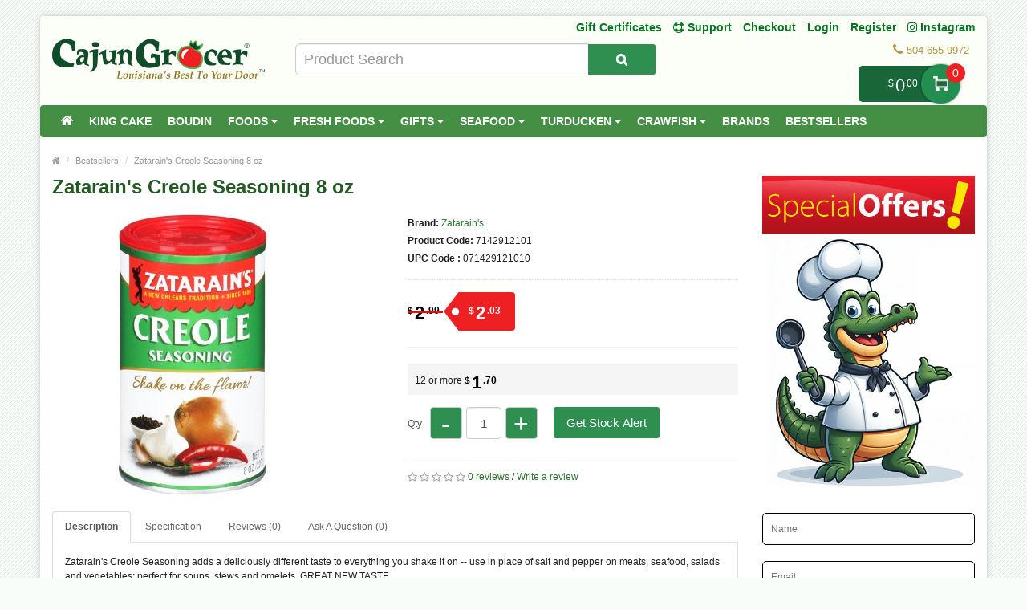

--- FILE ---
content_type: text/html; charset=utf-8
request_url: https://www.google.com/recaptcha/api2/anchor?ar=1&k=6LenIbgUAAAAAKhlA9SkMQzWCMcXsVyksYojTfTB&co=aHR0cHM6Ly93d3cuY2FqdW5ncm9jZXIuY29tOjQ0Mw..&hl=en&v=PoyoqOPhxBO7pBk68S4YbpHZ&size=normal&anchor-ms=20000&execute-ms=30000&cb=avs82zuyx3f7
body_size: 49373
content:
<!DOCTYPE HTML><html dir="ltr" lang="en"><head><meta http-equiv="Content-Type" content="text/html; charset=UTF-8">
<meta http-equiv="X-UA-Compatible" content="IE=edge">
<title>reCAPTCHA</title>
<style type="text/css">
/* cyrillic-ext */
@font-face {
  font-family: 'Roboto';
  font-style: normal;
  font-weight: 400;
  font-stretch: 100%;
  src: url(//fonts.gstatic.com/s/roboto/v48/KFO7CnqEu92Fr1ME7kSn66aGLdTylUAMa3GUBHMdazTgWw.woff2) format('woff2');
  unicode-range: U+0460-052F, U+1C80-1C8A, U+20B4, U+2DE0-2DFF, U+A640-A69F, U+FE2E-FE2F;
}
/* cyrillic */
@font-face {
  font-family: 'Roboto';
  font-style: normal;
  font-weight: 400;
  font-stretch: 100%;
  src: url(//fonts.gstatic.com/s/roboto/v48/KFO7CnqEu92Fr1ME7kSn66aGLdTylUAMa3iUBHMdazTgWw.woff2) format('woff2');
  unicode-range: U+0301, U+0400-045F, U+0490-0491, U+04B0-04B1, U+2116;
}
/* greek-ext */
@font-face {
  font-family: 'Roboto';
  font-style: normal;
  font-weight: 400;
  font-stretch: 100%;
  src: url(//fonts.gstatic.com/s/roboto/v48/KFO7CnqEu92Fr1ME7kSn66aGLdTylUAMa3CUBHMdazTgWw.woff2) format('woff2');
  unicode-range: U+1F00-1FFF;
}
/* greek */
@font-face {
  font-family: 'Roboto';
  font-style: normal;
  font-weight: 400;
  font-stretch: 100%;
  src: url(//fonts.gstatic.com/s/roboto/v48/KFO7CnqEu92Fr1ME7kSn66aGLdTylUAMa3-UBHMdazTgWw.woff2) format('woff2');
  unicode-range: U+0370-0377, U+037A-037F, U+0384-038A, U+038C, U+038E-03A1, U+03A3-03FF;
}
/* math */
@font-face {
  font-family: 'Roboto';
  font-style: normal;
  font-weight: 400;
  font-stretch: 100%;
  src: url(//fonts.gstatic.com/s/roboto/v48/KFO7CnqEu92Fr1ME7kSn66aGLdTylUAMawCUBHMdazTgWw.woff2) format('woff2');
  unicode-range: U+0302-0303, U+0305, U+0307-0308, U+0310, U+0312, U+0315, U+031A, U+0326-0327, U+032C, U+032F-0330, U+0332-0333, U+0338, U+033A, U+0346, U+034D, U+0391-03A1, U+03A3-03A9, U+03B1-03C9, U+03D1, U+03D5-03D6, U+03F0-03F1, U+03F4-03F5, U+2016-2017, U+2034-2038, U+203C, U+2040, U+2043, U+2047, U+2050, U+2057, U+205F, U+2070-2071, U+2074-208E, U+2090-209C, U+20D0-20DC, U+20E1, U+20E5-20EF, U+2100-2112, U+2114-2115, U+2117-2121, U+2123-214F, U+2190, U+2192, U+2194-21AE, U+21B0-21E5, U+21F1-21F2, U+21F4-2211, U+2213-2214, U+2216-22FF, U+2308-230B, U+2310, U+2319, U+231C-2321, U+2336-237A, U+237C, U+2395, U+239B-23B7, U+23D0, U+23DC-23E1, U+2474-2475, U+25AF, U+25B3, U+25B7, U+25BD, U+25C1, U+25CA, U+25CC, U+25FB, U+266D-266F, U+27C0-27FF, U+2900-2AFF, U+2B0E-2B11, U+2B30-2B4C, U+2BFE, U+3030, U+FF5B, U+FF5D, U+1D400-1D7FF, U+1EE00-1EEFF;
}
/* symbols */
@font-face {
  font-family: 'Roboto';
  font-style: normal;
  font-weight: 400;
  font-stretch: 100%;
  src: url(//fonts.gstatic.com/s/roboto/v48/KFO7CnqEu92Fr1ME7kSn66aGLdTylUAMaxKUBHMdazTgWw.woff2) format('woff2');
  unicode-range: U+0001-000C, U+000E-001F, U+007F-009F, U+20DD-20E0, U+20E2-20E4, U+2150-218F, U+2190, U+2192, U+2194-2199, U+21AF, U+21E6-21F0, U+21F3, U+2218-2219, U+2299, U+22C4-22C6, U+2300-243F, U+2440-244A, U+2460-24FF, U+25A0-27BF, U+2800-28FF, U+2921-2922, U+2981, U+29BF, U+29EB, U+2B00-2BFF, U+4DC0-4DFF, U+FFF9-FFFB, U+10140-1018E, U+10190-1019C, U+101A0, U+101D0-101FD, U+102E0-102FB, U+10E60-10E7E, U+1D2C0-1D2D3, U+1D2E0-1D37F, U+1F000-1F0FF, U+1F100-1F1AD, U+1F1E6-1F1FF, U+1F30D-1F30F, U+1F315, U+1F31C, U+1F31E, U+1F320-1F32C, U+1F336, U+1F378, U+1F37D, U+1F382, U+1F393-1F39F, U+1F3A7-1F3A8, U+1F3AC-1F3AF, U+1F3C2, U+1F3C4-1F3C6, U+1F3CA-1F3CE, U+1F3D4-1F3E0, U+1F3ED, U+1F3F1-1F3F3, U+1F3F5-1F3F7, U+1F408, U+1F415, U+1F41F, U+1F426, U+1F43F, U+1F441-1F442, U+1F444, U+1F446-1F449, U+1F44C-1F44E, U+1F453, U+1F46A, U+1F47D, U+1F4A3, U+1F4B0, U+1F4B3, U+1F4B9, U+1F4BB, U+1F4BF, U+1F4C8-1F4CB, U+1F4D6, U+1F4DA, U+1F4DF, U+1F4E3-1F4E6, U+1F4EA-1F4ED, U+1F4F7, U+1F4F9-1F4FB, U+1F4FD-1F4FE, U+1F503, U+1F507-1F50B, U+1F50D, U+1F512-1F513, U+1F53E-1F54A, U+1F54F-1F5FA, U+1F610, U+1F650-1F67F, U+1F687, U+1F68D, U+1F691, U+1F694, U+1F698, U+1F6AD, U+1F6B2, U+1F6B9-1F6BA, U+1F6BC, U+1F6C6-1F6CF, U+1F6D3-1F6D7, U+1F6E0-1F6EA, U+1F6F0-1F6F3, U+1F6F7-1F6FC, U+1F700-1F7FF, U+1F800-1F80B, U+1F810-1F847, U+1F850-1F859, U+1F860-1F887, U+1F890-1F8AD, U+1F8B0-1F8BB, U+1F8C0-1F8C1, U+1F900-1F90B, U+1F93B, U+1F946, U+1F984, U+1F996, U+1F9E9, U+1FA00-1FA6F, U+1FA70-1FA7C, U+1FA80-1FA89, U+1FA8F-1FAC6, U+1FACE-1FADC, U+1FADF-1FAE9, U+1FAF0-1FAF8, U+1FB00-1FBFF;
}
/* vietnamese */
@font-face {
  font-family: 'Roboto';
  font-style: normal;
  font-weight: 400;
  font-stretch: 100%;
  src: url(//fonts.gstatic.com/s/roboto/v48/KFO7CnqEu92Fr1ME7kSn66aGLdTylUAMa3OUBHMdazTgWw.woff2) format('woff2');
  unicode-range: U+0102-0103, U+0110-0111, U+0128-0129, U+0168-0169, U+01A0-01A1, U+01AF-01B0, U+0300-0301, U+0303-0304, U+0308-0309, U+0323, U+0329, U+1EA0-1EF9, U+20AB;
}
/* latin-ext */
@font-face {
  font-family: 'Roboto';
  font-style: normal;
  font-weight: 400;
  font-stretch: 100%;
  src: url(//fonts.gstatic.com/s/roboto/v48/KFO7CnqEu92Fr1ME7kSn66aGLdTylUAMa3KUBHMdazTgWw.woff2) format('woff2');
  unicode-range: U+0100-02BA, U+02BD-02C5, U+02C7-02CC, U+02CE-02D7, U+02DD-02FF, U+0304, U+0308, U+0329, U+1D00-1DBF, U+1E00-1E9F, U+1EF2-1EFF, U+2020, U+20A0-20AB, U+20AD-20C0, U+2113, U+2C60-2C7F, U+A720-A7FF;
}
/* latin */
@font-face {
  font-family: 'Roboto';
  font-style: normal;
  font-weight: 400;
  font-stretch: 100%;
  src: url(//fonts.gstatic.com/s/roboto/v48/KFO7CnqEu92Fr1ME7kSn66aGLdTylUAMa3yUBHMdazQ.woff2) format('woff2');
  unicode-range: U+0000-00FF, U+0131, U+0152-0153, U+02BB-02BC, U+02C6, U+02DA, U+02DC, U+0304, U+0308, U+0329, U+2000-206F, U+20AC, U+2122, U+2191, U+2193, U+2212, U+2215, U+FEFF, U+FFFD;
}
/* cyrillic-ext */
@font-face {
  font-family: 'Roboto';
  font-style: normal;
  font-weight: 500;
  font-stretch: 100%;
  src: url(//fonts.gstatic.com/s/roboto/v48/KFO7CnqEu92Fr1ME7kSn66aGLdTylUAMa3GUBHMdazTgWw.woff2) format('woff2');
  unicode-range: U+0460-052F, U+1C80-1C8A, U+20B4, U+2DE0-2DFF, U+A640-A69F, U+FE2E-FE2F;
}
/* cyrillic */
@font-face {
  font-family: 'Roboto';
  font-style: normal;
  font-weight: 500;
  font-stretch: 100%;
  src: url(//fonts.gstatic.com/s/roboto/v48/KFO7CnqEu92Fr1ME7kSn66aGLdTylUAMa3iUBHMdazTgWw.woff2) format('woff2');
  unicode-range: U+0301, U+0400-045F, U+0490-0491, U+04B0-04B1, U+2116;
}
/* greek-ext */
@font-face {
  font-family: 'Roboto';
  font-style: normal;
  font-weight: 500;
  font-stretch: 100%;
  src: url(//fonts.gstatic.com/s/roboto/v48/KFO7CnqEu92Fr1ME7kSn66aGLdTylUAMa3CUBHMdazTgWw.woff2) format('woff2');
  unicode-range: U+1F00-1FFF;
}
/* greek */
@font-face {
  font-family: 'Roboto';
  font-style: normal;
  font-weight: 500;
  font-stretch: 100%;
  src: url(//fonts.gstatic.com/s/roboto/v48/KFO7CnqEu92Fr1ME7kSn66aGLdTylUAMa3-UBHMdazTgWw.woff2) format('woff2');
  unicode-range: U+0370-0377, U+037A-037F, U+0384-038A, U+038C, U+038E-03A1, U+03A3-03FF;
}
/* math */
@font-face {
  font-family: 'Roboto';
  font-style: normal;
  font-weight: 500;
  font-stretch: 100%;
  src: url(//fonts.gstatic.com/s/roboto/v48/KFO7CnqEu92Fr1ME7kSn66aGLdTylUAMawCUBHMdazTgWw.woff2) format('woff2');
  unicode-range: U+0302-0303, U+0305, U+0307-0308, U+0310, U+0312, U+0315, U+031A, U+0326-0327, U+032C, U+032F-0330, U+0332-0333, U+0338, U+033A, U+0346, U+034D, U+0391-03A1, U+03A3-03A9, U+03B1-03C9, U+03D1, U+03D5-03D6, U+03F0-03F1, U+03F4-03F5, U+2016-2017, U+2034-2038, U+203C, U+2040, U+2043, U+2047, U+2050, U+2057, U+205F, U+2070-2071, U+2074-208E, U+2090-209C, U+20D0-20DC, U+20E1, U+20E5-20EF, U+2100-2112, U+2114-2115, U+2117-2121, U+2123-214F, U+2190, U+2192, U+2194-21AE, U+21B0-21E5, U+21F1-21F2, U+21F4-2211, U+2213-2214, U+2216-22FF, U+2308-230B, U+2310, U+2319, U+231C-2321, U+2336-237A, U+237C, U+2395, U+239B-23B7, U+23D0, U+23DC-23E1, U+2474-2475, U+25AF, U+25B3, U+25B7, U+25BD, U+25C1, U+25CA, U+25CC, U+25FB, U+266D-266F, U+27C0-27FF, U+2900-2AFF, U+2B0E-2B11, U+2B30-2B4C, U+2BFE, U+3030, U+FF5B, U+FF5D, U+1D400-1D7FF, U+1EE00-1EEFF;
}
/* symbols */
@font-face {
  font-family: 'Roboto';
  font-style: normal;
  font-weight: 500;
  font-stretch: 100%;
  src: url(//fonts.gstatic.com/s/roboto/v48/KFO7CnqEu92Fr1ME7kSn66aGLdTylUAMaxKUBHMdazTgWw.woff2) format('woff2');
  unicode-range: U+0001-000C, U+000E-001F, U+007F-009F, U+20DD-20E0, U+20E2-20E4, U+2150-218F, U+2190, U+2192, U+2194-2199, U+21AF, U+21E6-21F0, U+21F3, U+2218-2219, U+2299, U+22C4-22C6, U+2300-243F, U+2440-244A, U+2460-24FF, U+25A0-27BF, U+2800-28FF, U+2921-2922, U+2981, U+29BF, U+29EB, U+2B00-2BFF, U+4DC0-4DFF, U+FFF9-FFFB, U+10140-1018E, U+10190-1019C, U+101A0, U+101D0-101FD, U+102E0-102FB, U+10E60-10E7E, U+1D2C0-1D2D3, U+1D2E0-1D37F, U+1F000-1F0FF, U+1F100-1F1AD, U+1F1E6-1F1FF, U+1F30D-1F30F, U+1F315, U+1F31C, U+1F31E, U+1F320-1F32C, U+1F336, U+1F378, U+1F37D, U+1F382, U+1F393-1F39F, U+1F3A7-1F3A8, U+1F3AC-1F3AF, U+1F3C2, U+1F3C4-1F3C6, U+1F3CA-1F3CE, U+1F3D4-1F3E0, U+1F3ED, U+1F3F1-1F3F3, U+1F3F5-1F3F7, U+1F408, U+1F415, U+1F41F, U+1F426, U+1F43F, U+1F441-1F442, U+1F444, U+1F446-1F449, U+1F44C-1F44E, U+1F453, U+1F46A, U+1F47D, U+1F4A3, U+1F4B0, U+1F4B3, U+1F4B9, U+1F4BB, U+1F4BF, U+1F4C8-1F4CB, U+1F4D6, U+1F4DA, U+1F4DF, U+1F4E3-1F4E6, U+1F4EA-1F4ED, U+1F4F7, U+1F4F9-1F4FB, U+1F4FD-1F4FE, U+1F503, U+1F507-1F50B, U+1F50D, U+1F512-1F513, U+1F53E-1F54A, U+1F54F-1F5FA, U+1F610, U+1F650-1F67F, U+1F687, U+1F68D, U+1F691, U+1F694, U+1F698, U+1F6AD, U+1F6B2, U+1F6B9-1F6BA, U+1F6BC, U+1F6C6-1F6CF, U+1F6D3-1F6D7, U+1F6E0-1F6EA, U+1F6F0-1F6F3, U+1F6F7-1F6FC, U+1F700-1F7FF, U+1F800-1F80B, U+1F810-1F847, U+1F850-1F859, U+1F860-1F887, U+1F890-1F8AD, U+1F8B0-1F8BB, U+1F8C0-1F8C1, U+1F900-1F90B, U+1F93B, U+1F946, U+1F984, U+1F996, U+1F9E9, U+1FA00-1FA6F, U+1FA70-1FA7C, U+1FA80-1FA89, U+1FA8F-1FAC6, U+1FACE-1FADC, U+1FADF-1FAE9, U+1FAF0-1FAF8, U+1FB00-1FBFF;
}
/* vietnamese */
@font-face {
  font-family: 'Roboto';
  font-style: normal;
  font-weight: 500;
  font-stretch: 100%;
  src: url(//fonts.gstatic.com/s/roboto/v48/KFO7CnqEu92Fr1ME7kSn66aGLdTylUAMa3OUBHMdazTgWw.woff2) format('woff2');
  unicode-range: U+0102-0103, U+0110-0111, U+0128-0129, U+0168-0169, U+01A0-01A1, U+01AF-01B0, U+0300-0301, U+0303-0304, U+0308-0309, U+0323, U+0329, U+1EA0-1EF9, U+20AB;
}
/* latin-ext */
@font-face {
  font-family: 'Roboto';
  font-style: normal;
  font-weight: 500;
  font-stretch: 100%;
  src: url(//fonts.gstatic.com/s/roboto/v48/KFO7CnqEu92Fr1ME7kSn66aGLdTylUAMa3KUBHMdazTgWw.woff2) format('woff2');
  unicode-range: U+0100-02BA, U+02BD-02C5, U+02C7-02CC, U+02CE-02D7, U+02DD-02FF, U+0304, U+0308, U+0329, U+1D00-1DBF, U+1E00-1E9F, U+1EF2-1EFF, U+2020, U+20A0-20AB, U+20AD-20C0, U+2113, U+2C60-2C7F, U+A720-A7FF;
}
/* latin */
@font-face {
  font-family: 'Roboto';
  font-style: normal;
  font-weight: 500;
  font-stretch: 100%;
  src: url(//fonts.gstatic.com/s/roboto/v48/KFO7CnqEu92Fr1ME7kSn66aGLdTylUAMa3yUBHMdazQ.woff2) format('woff2');
  unicode-range: U+0000-00FF, U+0131, U+0152-0153, U+02BB-02BC, U+02C6, U+02DA, U+02DC, U+0304, U+0308, U+0329, U+2000-206F, U+20AC, U+2122, U+2191, U+2193, U+2212, U+2215, U+FEFF, U+FFFD;
}
/* cyrillic-ext */
@font-face {
  font-family: 'Roboto';
  font-style: normal;
  font-weight: 900;
  font-stretch: 100%;
  src: url(//fonts.gstatic.com/s/roboto/v48/KFO7CnqEu92Fr1ME7kSn66aGLdTylUAMa3GUBHMdazTgWw.woff2) format('woff2');
  unicode-range: U+0460-052F, U+1C80-1C8A, U+20B4, U+2DE0-2DFF, U+A640-A69F, U+FE2E-FE2F;
}
/* cyrillic */
@font-face {
  font-family: 'Roboto';
  font-style: normal;
  font-weight: 900;
  font-stretch: 100%;
  src: url(//fonts.gstatic.com/s/roboto/v48/KFO7CnqEu92Fr1ME7kSn66aGLdTylUAMa3iUBHMdazTgWw.woff2) format('woff2');
  unicode-range: U+0301, U+0400-045F, U+0490-0491, U+04B0-04B1, U+2116;
}
/* greek-ext */
@font-face {
  font-family: 'Roboto';
  font-style: normal;
  font-weight: 900;
  font-stretch: 100%;
  src: url(//fonts.gstatic.com/s/roboto/v48/KFO7CnqEu92Fr1ME7kSn66aGLdTylUAMa3CUBHMdazTgWw.woff2) format('woff2');
  unicode-range: U+1F00-1FFF;
}
/* greek */
@font-face {
  font-family: 'Roboto';
  font-style: normal;
  font-weight: 900;
  font-stretch: 100%;
  src: url(//fonts.gstatic.com/s/roboto/v48/KFO7CnqEu92Fr1ME7kSn66aGLdTylUAMa3-UBHMdazTgWw.woff2) format('woff2');
  unicode-range: U+0370-0377, U+037A-037F, U+0384-038A, U+038C, U+038E-03A1, U+03A3-03FF;
}
/* math */
@font-face {
  font-family: 'Roboto';
  font-style: normal;
  font-weight: 900;
  font-stretch: 100%;
  src: url(//fonts.gstatic.com/s/roboto/v48/KFO7CnqEu92Fr1ME7kSn66aGLdTylUAMawCUBHMdazTgWw.woff2) format('woff2');
  unicode-range: U+0302-0303, U+0305, U+0307-0308, U+0310, U+0312, U+0315, U+031A, U+0326-0327, U+032C, U+032F-0330, U+0332-0333, U+0338, U+033A, U+0346, U+034D, U+0391-03A1, U+03A3-03A9, U+03B1-03C9, U+03D1, U+03D5-03D6, U+03F0-03F1, U+03F4-03F5, U+2016-2017, U+2034-2038, U+203C, U+2040, U+2043, U+2047, U+2050, U+2057, U+205F, U+2070-2071, U+2074-208E, U+2090-209C, U+20D0-20DC, U+20E1, U+20E5-20EF, U+2100-2112, U+2114-2115, U+2117-2121, U+2123-214F, U+2190, U+2192, U+2194-21AE, U+21B0-21E5, U+21F1-21F2, U+21F4-2211, U+2213-2214, U+2216-22FF, U+2308-230B, U+2310, U+2319, U+231C-2321, U+2336-237A, U+237C, U+2395, U+239B-23B7, U+23D0, U+23DC-23E1, U+2474-2475, U+25AF, U+25B3, U+25B7, U+25BD, U+25C1, U+25CA, U+25CC, U+25FB, U+266D-266F, U+27C0-27FF, U+2900-2AFF, U+2B0E-2B11, U+2B30-2B4C, U+2BFE, U+3030, U+FF5B, U+FF5D, U+1D400-1D7FF, U+1EE00-1EEFF;
}
/* symbols */
@font-face {
  font-family: 'Roboto';
  font-style: normal;
  font-weight: 900;
  font-stretch: 100%;
  src: url(//fonts.gstatic.com/s/roboto/v48/KFO7CnqEu92Fr1ME7kSn66aGLdTylUAMaxKUBHMdazTgWw.woff2) format('woff2');
  unicode-range: U+0001-000C, U+000E-001F, U+007F-009F, U+20DD-20E0, U+20E2-20E4, U+2150-218F, U+2190, U+2192, U+2194-2199, U+21AF, U+21E6-21F0, U+21F3, U+2218-2219, U+2299, U+22C4-22C6, U+2300-243F, U+2440-244A, U+2460-24FF, U+25A0-27BF, U+2800-28FF, U+2921-2922, U+2981, U+29BF, U+29EB, U+2B00-2BFF, U+4DC0-4DFF, U+FFF9-FFFB, U+10140-1018E, U+10190-1019C, U+101A0, U+101D0-101FD, U+102E0-102FB, U+10E60-10E7E, U+1D2C0-1D2D3, U+1D2E0-1D37F, U+1F000-1F0FF, U+1F100-1F1AD, U+1F1E6-1F1FF, U+1F30D-1F30F, U+1F315, U+1F31C, U+1F31E, U+1F320-1F32C, U+1F336, U+1F378, U+1F37D, U+1F382, U+1F393-1F39F, U+1F3A7-1F3A8, U+1F3AC-1F3AF, U+1F3C2, U+1F3C4-1F3C6, U+1F3CA-1F3CE, U+1F3D4-1F3E0, U+1F3ED, U+1F3F1-1F3F3, U+1F3F5-1F3F7, U+1F408, U+1F415, U+1F41F, U+1F426, U+1F43F, U+1F441-1F442, U+1F444, U+1F446-1F449, U+1F44C-1F44E, U+1F453, U+1F46A, U+1F47D, U+1F4A3, U+1F4B0, U+1F4B3, U+1F4B9, U+1F4BB, U+1F4BF, U+1F4C8-1F4CB, U+1F4D6, U+1F4DA, U+1F4DF, U+1F4E3-1F4E6, U+1F4EA-1F4ED, U+1F4F7, U+1F4F9-1F4FB, U+1F4FD-1F4FE, U+1F503, U+1F507-1F50B, U+1F50D, U+1F512-1F513, U+1F53E-1F54A, U+1F54F-1F5FA, U+1F610, U+1F650-1F67F, U+1F687, U+1F68D, U+1F691, U+1F694, U+1F698, U+1F6AD, U+1F6B2, U+1F6B9-1F6BA, U+1F6BC, U+1F6C6-1F6CF, U+1F6D3-1F6D7, U+1F6E0-1F6EA, U+1F6F0-1F6F3, U+1F6F7-1F6FC, U+1F700-1F7FF, U+1F800-1F80B, U+1F810-1F847, U+1F850-1F859, U+1F860-1F887, U+1F890-1F8AD, U+1F8B0-1F8BB, U+1F8C0-1F8C1, U+1F900-1F90B, U+1F93B, U+1F946, U+1F984, U+1F996, U+1F9E9, U+1FA00-1FA6F, U+1FA70-1FA7C, U+1FA80-1FA89, U+1FA8F-1FAC6, U+1FACE-1FADC, U+1FADF-1FAE9, U+1FAF0-1FAF8, U+1FB00-1FBFF;
}
/* vietnamese */
@font-face {
  font-family: 'Roboto';
  font-style: normal;
  font-weight: 900;
  font-stretch: 100%;
  src: url(//fonts.gstatic.com/s/roboto/v48/KFO7CnqEu92Fr1ME7kSn66aGLdTylUAMa3OUBHMdazTgWw.woff2) format('woff2');
  unicode-range: U+0102-0103, U+0110-0111, U+0128-0129, U+0168-0169, U+01A0-01A1, U+01AF-01B0, U+0300-0301, U+0303-0304, U+0308-0309, U+0323, U+0329, U+1EA0-1EF9, U+20AB;
}
/* latin-ext */
@font-face {
  font-family: 'Roboto';
  font-style: normal;
  font-weight: 900;
  font-stretch: 100%;
  src: url(//fonts.gstatic.com/s/roboto/v48/KFO7CnqEu92Fr1ME7kSn66aGLdTylUAMa3KUBHMdazTgWw.woff2) format('woff2');
  unicode-range: U+0100-02BA, U+02BD-02C5, U+02C7-02CC, U+02CE-02D7, U+02DD-02FF, U+0304, U+0308, U+0329, U+1D00-1DBF, U+1E00-1E9F, U+1EF2-1EFF, U+2020, U+20A0-20AB, U+20AD-20C0, U+2113, U+2C60-2C7F, U+A720-A7FF;
}
/* latin */
@font-face {
  font-family: 'Roboto';
  font-style: normal;
  font-weight: 900;
  font-stretch: 100%;
  src: url(//fonts.gstatic.com/s/roboto/v48/KFO7CnqEu92Fr1ME7kSn66aGLdTylUAMa3yUBHMdazQ.woff2) format('woff2');
  unicode-range: U+0000-00FF, U+0131, U+0152-0153, U+02BB-02BC, U+02C6, U+02DA, U+02DC, U+0304, U+0308, U+0329, U+2000-206F, U+20AC, U+2122, U+2191, U+2193, U+2212, U+2215, U+FEFF, U+FFFD;
}

</style>
<link rel="stylesheet" type="text/css" href="https://www.gstatic.com/recaptcha/releases/PoyoqOPhxBO7pBk68S4YbpHZ/styles__ltr.css">
<script nonce="Sx1BDeZGjYAK7acftfVOcQ" type="text/javascript">window['__recaptcha_api'] = 'https://www.google.com/recaptcha/api2/';</script>
<script type="text/javascript" src="https://www.gstatic.com/recaptcha/releases/PoyoqOPhxBO7pBk68S4YbpHZ/recaptcha__en.js" nonce="Sx1BDeZGjYAK7acftfVOcQ">
      
    </script></head>
<body><div id="rc-anchor-alert" class="rc-anchor-alert"></div>
<input type="hidden" id="recaptcha-token" value="[base64]">
<script type="text/javascript" nonce="Sx1BDeZGjYAK7acftfVOcQ">
      recaptcha.anchor.Main.init("[\x22ainput\x22,[\x22bgdata\x22,\x22\x22,\[base64]/[base64]/[base64]/KE4oMTI0LHYsdi5HKSxMWihsLHYpKTpOKDEyNCx2LGwpLFYpLHYpLFQpKSxGKDE3MSx2KX0scjc9ZnVuY3Rpb24obCl7cmV0dXJuIGx9LEM9ZnVuY3Rpb24obCxWLHYpe04odixsLFYpLFZbYWtdPTI3OTZ9LG49ZnVuY3Rpb24obCxWKXtWLlg9KChWLlg/[base64]/[base64]/[base64]/[base64]/[base64]/[base64]/[base64]/[base64]/[base64]/[base64]/[base64]\\u003d\x22,\[base64]\x22,\x22wrHDmUQ0w48UBMK5T2gKH8OVw4Q0wrl0RA9AJMOLw487TsKZYsKBccOmeC3CmMOZw7F0w4jDkMOBw6HDl8O0VC7DqMK3NsOwCcKrHXPDpAnDrMOsw7jCmcOrw4tSwrDDpMOTw5TClsO/Ul1oCcK7wr1aw5XCj3FQZmnDil0XRMOQw5bDqMOWw6knRMKQHsO2cMKWw4DCihhACMO2w5XDvHnDp8OTTgI+wr3DoTMVA8OiQkDCr8Kzw74BwpJFwqfDhgFDw6LDhcO3w7TDnnhywp/DrsOPGGh4wq3CoMKaYMKgwpBZcF5nw5EQwr7Di3s8wonCmiNQQCLDuw/CrTvDj8KHBsOswpcJTTjChRbDmB/CiBLDjUU2wpdhwr5Fw6LCnj7DmjHCp8Okb1DCjGvDucKKC8KcNjRuC27DoE0uwoXCs8K6w7rCnsOTwqrDtTfCuHzDkn7DhwPDksKAf8Kcwoomwrh3aW9OwoTClm9jw6YyCn9yw5JhPMKbDATCgmpQwq0NZMKhJ8KnwoABw6/DgcOmZsO6FcOkHXc/[base64]/DisOWw4DDvTRaacO3TTzDlcOfw6g0w7zDtMOSLsKYaTjDnRHClkxtw73Ch8Kjw65VO000IsONCnjCqcOywoHDqGRnQsOYUCzDrHNbw6/CusKwcRDDlnBFw4LCoT/ChCRtGVHChioHBw8BGcKUw6XDrx3Di8KeUmQYwqpBwprCp0U9HsKdNg/DqjUVw5fCikkUYsOiw4HCkRt3bjvChsKMSDkvRhnCsF16wrlbw5k0YlVhw4o5LMOOY8K/Nw0cEFVlw7bDosKlc0LDuCgOczTCrUhiX8KsL8Kjw5Bke1p2w4A/w5HCnTLCl8K5wrB0YmfDnMKMWVrCnQ0Yw5toHBt4FipSwq7Dm8OVw4bCrsKKw6rDgmHChFJBIcOkwpNkYcKPPnDCv3t9wovCtsKPwovDp8Oew6zDgCPCvx/DucOgwqE3wqzCocOfTGpuRMKew47DgWLDiTbCnh7Cr8K4GBJeFGM6XENnw7wRw4hvwp3Cm8K/wqtswoXDvWrCsFTDjB43A8KZPCdhLsKmKsKfwrXDpcKWV0F0w6jDp8OKwrltw4XDrcKIa2DDksKrYB3Dsjsiwp1WQcKbYH50w44WwqEswojDnxrCqSktw4fDj8K8w6x4bsOcw4zDlsK9woDDlXLCgQJndTvCq8OaVgVnwpkFwrpSw5/DjCV4YcK0ZnQ7VwPCmMK3wpvDmlBkwq0BFkAMLhx5w71UMQ4Xw55uw5osYzRLwr3DtsKzw7fCt8ODwq1aPMKqwqrCrMKvBivCpXLCrsOyN8OyJ8OVw7bDg8KMSQEHMFzDjmVkK8OWQcKqXzEMelM8wowjwrvCg8K0SSkxKMKAwrLCmcObbMO1wq/DtMK7LBXDo29Cw6QyHV4xw45bw4fDocK+C8KbTwIBU8K1wqgRXl9ydVvCi8Oqw7kdwpTCkDDDtz0uRWdSwq1uwpXDgcOTwq0Iwo3ClDrCiMOiEsOgw4TDjcKuaCPDjy3DlMO0wp4ARDYzw5oIwpt3w7rCv1/CtSozA8KAJxZmwp3CtwfCgMOFAMKPN8OaKcKWw77Cj8K1w5BBHhtrw4HDtcKww5/Dp8KTw5wYfMK8fMO3w4pVwp3DtH7Cp8OAw6nCunzCtnt1ESnDt8KOw7IGw47Dn2TCgMOXZcKrRMKhwqLDjcOow5h3wrLCsSvDpsKlwqbDk17CvcK/dcOkKMK8NDbCl8KBbMKCBW1Mw7NHw7vDgmPDtsOZw6oSwqMJWFB/w6HDvcOFw7LDkMOow4HCjsKLw6plwr9FJcOTb8O2w6/CvsKbw6XDi8KWwq8Fw77Djw9YZCsBD8Omw7Nzw77Coy3DgQTDq8O5wq3DqA7DuMOYwppOwpjDlW/DrmIww7BOGMKmcMKaZhPDqcKgwrERGMKXXTlobMKXwrp1w5DDk3TDksOmw68CJksFw6EeS3ZQw7oIdMO0e3zDh8KUaG/[base64]/Ci33DrMOKw75xXnttwoDDv1rCmsO2w5I9wqTDtcKYwpfDpntwVEDCp8K8OcKpwonCqsKMwoU4w7zCusKYCVjDpsKvZiLCkcK7ZA/ChCfCu8O0VBrCljPDrMKgw41fP8OBfcKvBMKAODfCosO/WMOmN8OLScKVwqLDo8KbdC12w4vCl8OMIVjCiMOtP8KcD8OewppBw5RAX8KCw6nDq8OGXcOZNgXCpWrCjsOGwrQOwqx8w5lZw5DCnmbDnVPCjQHCkDjDrMO5dcOpw7rCosOSwprCgsO6w43DskhgBcOkYVfDkgIuwojCmEwNw55TElPCnz/DhGvCj8OvUMOuK8O4csOUayJdIG8fw6VzHMK/w5nCpGAIw7Qaw6vDhsKNOcKQw7Z2wqzDlQ/Cp2EGMw7Ckk3Cp2Jiw4d8wrcLU0PCpcOsworCo8KXw41Sw7zDkMO4w59swpApZsO4BsOcGcKaasO3w6jDu8Ojw73DssK5BG0WKCpewr3DmsKgDRDCoU15L8OYHsOkw7DCi8KqEsOZcMOvwpfDmcOyw5/Di8OBOSsMw61EwrdALsO8PsK/e8KTw4cbB8KJGWHCmn/DpsKOwqAMXH7CpWTDqsKdU8OfVMOgGMOLw55bJsKPKyg2YyXDt0LDvsK9w646MnjDmR5DVThCdS4Zf8OKwr3CrcOpfMOCZ2kLMWnCpcK8a8OcDsKkwpcYVcOcwrF6AcKCwrhrAFoQbFRdX0oBYsODHnzCtxrCjwgtw69cwrnCoMOwClZsw6EZbcKxwr/DkMK6w73Dk8KEw6/DrsO0AcODwqA3wpjDt03Di8KZMMOnZcOgTCbDvUVDw5UadsOkwo3CtlJ5wrkXH8KmUD/CpMOgw5xcw7LCiX4PwrnCoV1Wwp3Dp3hVwq8Fw4tYCWzCisOpAMOuw4kkwrTCk8KAw4rCgmfDrcKOcsKmw5DDqcOFQcOCwrbDt3DDgcOrHn7DsiZdScODwr7DvsKpLSpTw5xswpENM3wYYsOBw4HDosKGw6/Ck1bCisO4w6JCJzvCjMK7OcKnwqbCnw4pwozCscO3wr0TDMOOwpRrKsOcC2PCocK7Bi7DkBPCjDDDin/DusKFw6VEwqrDhwIzFngOwq3DmVTDkkt9FkMFFcOwCMO1dlLDm8KcYWEyIGLDrF7Ci8OAw4Irw43Do8KdwrdYw6I/w7fDjF/DnsKCXGnCuV/CszVNw6DDpsKlw41udcKjw6rCh38ww5fCgMKNwoMnwoPCqyFJN8OQWwTCjcKVNsO7w6Qiw5gVOX3DrcKmPzjCoU9swrUsb8K4wqHDsQ3Co8KqwoZ2w4vDsTIYwrQLw5LCpDHDrl7Dg8Kvw5nCqw/Dl8KtwovCjcKfwoQ9w4XDqwNpcxVRwqtqSMK9f8KhLMKUwrY/ej7ClkTDtBLDkMKUK1zDssK5wqbCryspw4TCqsOMNjTCgSlQWsOWbTfDp1NSM2hAN8ODAEEfblXDk0XDgVPDusKBw5/[base64]/JmrCqsOlPFYzw7IRwroGHU5pFMOxwp/[base64]/ezxZwpkEwoErwqTDmHDCg8Kxwp8PeMKfwo/CtXLCkhvDv8KRZhTDuTFpBHbDvsK2Xm0DZAvDmcO7ahN5a8Khw71vNsO/w7bCgjjDsk5Zw51eYEFaw5kDX0vDrHzDpDPDrsOSwrTCgy40enXCr2IWw6nCnsKcQFlXGVbCtBQPVMKZwo/DmBnChAHDksO7wpLCo2zDiH3CmcOAwrjDk8KMUMOFwp1+AmsgeTLCuGTClzVtw6fDjMKRaEYrT8OAwpvCl2vCigJUwqjDnXN1XcKnI3LDniXCgMKRMcKEfznDnsODdMKdP8K+wo/DgQgMLxHDnWMPwqBfwpvDj8OVQsKZG8KxbMOIw6rDtcKCwrZSw61Qw5LDmW/CjDgQe0pGw4cQw5nCtTJ5TTw/ViVHwqw0dXF+DcODwpXCmQvCuD8jTcOMw4Ujw5kkw6PDisOmwpdWAGzDqMKpK0/Cl00jwqZQw6rCo8KCYcKXw4pnwr3Co24UAsK5w6DDn3vDkzTDgcKfw61hwpxCDltuwo3DqMKww73ChxBew5TDusKZwotcXltFwrTDuF/CnAlywqHDugHDihJ5w7LDgw/Coz0Lw73CjRrDscOfLMO7d8K4wonDkETCicOBKcKJX3Bfw6nCrGLCicO2wpHDpcKAZ8KTwpDDoWJ0IcKew4PDn8KLeMO/w4HChcOzMcKOwot6w5w9Rm4AQcO/[base64]/N2LCtj3DpcKEXsKiw47DozEENT8kw4PDtsONV2XDvsOswq1gasOvw5sxwonCjQjCp8OuQiZIcQZhQMKaBnFRw7bDiRvCtSvCmnnDt8KCwoHCml5ufywMwpjDkkdbwpRfw6JTK8OCSVvCjsK5X8KZwr4QR8OXw5/[base64]/woDCh01Iw7tSZCtwSXnCm8K/w6J+wojCksOyB0gWd8KNdF3Cl1DDl8OWeXpKS0jCgcKreEFpIGYEw6E5wqTDpH/DqcKFW8KlIhbDusOhD3TDqcOZPkc4w4/CtAHDiMOhw5TCn8K3wpBtwqnDgcO7fVzDh1LDi3Ewwrg0woTClSRNw4PDmSbClR9dw6HDlScqDMOdw4/DjwHDnDpKwpUvw4rCv8Kbw5hANmJzO8KuCcKnMMOywphow6PDlMKTw54cKi89FMKbBC5UPlwYw4PDsAzDrGQXbRNlwpHCpwgCwqDCgndGw6/DnSnDq8OQe8K/HGAkwqzCisKOwrHDjcOjwr3DgcOtwpzDrcORw4rClRTDpkxTw6xWwpnCkxrDgMK8Xk8pEUoyw7YSYUVJwrJuE8OvPT5efwnCq8Knw4zDhsKMwo5uw7BcwoJ4fl3DqFXCsMKcSw1gwooMYsOHbMKEwqMZaMKpwqR0w5dwLxs0w6MFw5w+XsO6Mn/DtxXCvzsBw4zDusKdw43CrMKrwpLDiQvCuDnDqcOHa8K7w73CtMK0RcKww6LCnyJrwos0bMOTw5lUw6x1worCp8OgEsKUwrNCwqwpfnPDsMO5wpDDvxwgwqzChMKjS8OPw5UNwr3Dti/[base64]/CDrDtsKPwozDrcO2wrHDn8KuPCMgw79hB8ODE3HDscKHw51iwpvCpcOrIMOOwovCtlY6wrnDrcOBw4l9KjBlwo/CpcKWIwZ/YFTDi8KIwr7CkQpZFcKAwqrDgcOIwqnCpcKZdV7CqH/DuMOaT8OXw6ZEKFMBbhzDhX1xwq3CiUJ+b8KywpXCh8OSDToUwqoAwqPCoT7Duk8/wpMbasKZLFVZw6bDjELCvUFHcUTCoBIrdcKNN8Kdwr7DgU0ewolVRsODw4LDosK/[base64]/DqBIna3XDmcKAw4ghWcKSV3Bhw6A2wpUiwrBtwq3CmXHDpsKmN01jNMO4K8KrJcKgahULwqLDmx0Xw6sSGzrCq8OHwpMBd3Mtw7E4wovCrcKSAcKBX3ISWCDChsK5YMKmXMKHdioNOUTCtsKiU8OPwofDiC/DviBUYXbCrRlXfC9tw6HDkxHDszPDlQfCvMOawp3DusOAOMOYfsOkwq4yHHdIfsOFw6HDusOvE8OYB3hqMMOTw55vw4nDh2Vuwo7DicOuwpJqwpshw5/CrgTDqW7Dn0jCicKRRcOZVDlCwqHDpnrDuC0oCUPChnzDtsOkwoLDocONWDlJwqrDvMKcdmPCmsOnw7d/[base64]/DlE5M1UFw6M4wq/[base64]/CmXwybGPDtGE0w69wLRdTKMKxwrLDrSsnNXzCj3rCk8KAFsODw7jChcOaTzUoEHxicQ7Dk1rCs0fDpQwfw5dSw6VywrdbDgU9KcKUfwVKw4tAECXCrsKpDDXCv8OLRsKFdcO2wpDDvcKew6Ehwo1rwpY1U8OGbsK1w6/[base64]/Dp8O0w7jDqlXCocKSw4/CjgtwwrjDksK5w4fClsKNDWbDnsOHwrByw58Lw4PChMOgw551w7J0GS99PsOBMhTDqijCpsOCQMOmN8KXw5vDvMO+IcOBw41MGMO8NB/Dsj1rwpEiRsOgAcKiS0xEw5YoN8OzIWrDsMOWIi7Dg8KJN8OTbW/CunN4OA3Cvx7Du19kGMKzWiNfwoDCjQ/CqsK4woskw5c+wpbCn8Ocwpt+YmbCu8OvwojDpzDDgcKDXMOcw67Dh2vDjxrCjsOKwojDqjBfRcK/[base64]/a8OcwrjChGFiWMKHVMOJQcO1w6J9w41+w7PCpFoCwp5pwqPDnC/CrsOiI37Dry0/w57DmsO9woNew5JRw6lqHMKKwo5Bw6TDpzjDll4XTh1rwpLCtcKmasOaaMOUVcOSw73DtGvCgl3DncKMRnZTRnvDmRJrLsKdWBhsXcOaH8KOYRYPNA5ZSMOgwqh7wpxyw7nDq8KKEsO/wp0mw6jDq2Brw5tvQcKewoE7YEExw64kcsOMw7B2B8KPwqDDkcOLw7oBwqcSwoJ6R0VAEcOIwqE4HMOdwr3Dg8OVwqxEesKhAR4UwowzH8KIw7bDszY8wpLDr3oCwoAbwpfDvcO7wqHCtsK/w7zDg3RhwobCrRkoBSLChMKGw7ISMUVfI2fDlgHCl0pRwod9w7zDs2YgwrzChzbDoj/[base64]/Cq8OQwrDDqsOmwpsMwr4CNMO8woV7Bwcsw4J3OsOyw7phw5QaAkMGw5E3IQXCpsK6JiZWw7/DjyzDvsK8wpDCpsKxw63DqMKgG8K0esKZwq4WIxhHHQPCkcKWbcOoQMKtDcKhwrDDmTrCuSvDkkkCYk8sEcK2Qi3Cpg/Dg3LDoMOlNsKNdcKpw68UEVDCp8Klw7fDpsKBWMOvwrlSw5PDhkjCol9PNmpdw6zDrcOGw6rDnsKFwqwjw7RvHcKnB1nCu8Kyw6c0wqrCsWfCu0J4w6PDuXJZWsOuw7TDv0VWw4Q0ZcKKwowLIgsoWj8QO8K8Jy9pG8OGwp8TRkRjw4UKwq/Dv8KqM8OJw4/Dp0XDucKbEsO+wpkWb8K9w59Ewo0XZMOGZsOqamHCpEjDi1vCjsKdecOTwqdTfcK0w7BCe8OhM8OjWCXDksOJLD7CnjfDnsKeQArDhgdkwo0qw5fCg8OeEQXDu8Ksw5p+w6fCvEXDvT/CmMKSJg8mCcK5bMKpwr7DqMKTV8OcWC5PLCQXwqDCgXDChcK1wr/CpMKiZMKhLlfDiEZDw6HCnsOZwojCncKMHzrCjGkawpDCs8OFw7x3ZRzCpy8kw7VZwrXDrQZEP8OdWAjDtMKNwp5udg54XcKuwpEHw7PDmMOTwrUbwq/Dhidxw6AnBsO5fcKvwo1SwrbCgMKnwqjCkTVJGSLCu3VvOMKRw77Do0B+GcOmDMOvwrrCiXYFLifDo8OmGn/Dm2MhP8ORwpbDtcKWRxLDuCfCv8O/BMONMD3Dt8ONHcKawoDDoD8VwoDDvMOpOcK9ecKUw73Doy5gGBXDuSfDtBUuw5Vaw5/CqsKXWcK/bcK2wqYOBm9ywqLClMKSw5DChsOJwpc/PCZOI8OhCcOsw6BITzsgwrRpw7zCgcKZwo8Kw4PDow1zw4/[base64]/Dth/[base64]/DpWbDmVvDgTXDscKOfxbDiwzDjAnDvCA8wpF+wrU1w6LDimxEwr3Cr3oMw73Cv0rCpXHCtiLDpcKkwps9w4fDrMKpHk/[base64]/DuB3DjsKpI8OSWsOZRcOEw6lhwrPCncKye8OYw5DCscKUT1UVw4N5w7LDrMO3cMOawoZPwqDDncKowpssSF/Ck8KpRMOyEcOTZW1Fw7BqdGkwwqrDssKNwp1KY8KOOcONBsKLwrzDnFbClXhfwo3Ds8Kiw6/Dh37Dn18Cw4l1RWfCpx5JRsOfw5AMw6rDhMKcSg0bV8OoKcKxwpzDsMKtwpTCtsO2Gn3DrcOpRMOUw4/DiivDu8KKI2kJw5xJwrrCusKRw6F0UMK5Nk3Cl8Onw6DCtAbDscOAXMKSwotTckYkAyMtFgFXwqLCi8KedHxTw5LDrRg7wpxfaMKuw7fCjsKdw43CsUYeehUMdjdsFW1Nw53DnSY5HMKIw5gDw4LDqgpOXcO/IcKucMKiwoXCtcOfX0FaWwbDnWF1N8OJNXLChjwRwpfDqMOdFsKFw73DtzbCpcK3wqpEw7ZvVMOQw7nDksOYwrJZw5PDv8KEw7nDnQ7DpBnCtmvDn8Kyw7XDjBXCp8OvwovDqMK4D2g/[base64]/DhTF4woHDq2TClMKDwqsiS8OKwoxvDR7DiiPDi3pfFsKSw5sGU8OqWgUWKgN/[base64]/[base64]/[base64]/Cn8K3UMK/WMO+ZxBhAjF0NSrCiMKXw4vCpjDDpMOwwqFXdcK+wop4JsOoScKCasKgJhbCs2nDnMKQFTDDpsKhQBUhD8K9dSVdG8KrBC3DncOqw6sQw6LDkcK9w6oZwpoZwqLDklDDtn/CgMKkPcOyCw7Cq8K/B1/Ck8KQKcOewrQ0w7N/bHEaw6oABAXChcK0w7XDo0ZBwpVrd8K0E8OVMMKSwr84EXRRwqXDlcOIIcOjw73CosO/OhB1S8KKwqTDtcKNw5PDgMKDIEfCh8OPw5DCp03DtwvDiAUXfyzDgsOCwqAgBcKdw5poLsOTaMOnw4EZdk/CqQrDiUHDpELDt8OzGS/DuiA2w73DiBrCs8KTJWtfw4jCkMOOw44Hw59YJHVFcjZXBMOKw6Fmw5Upw6/CuQV1w7Ihw5tRwog1wqfCmcKxAcOvGWlLKMKVwrBpHMO8w6rDl8KEw5N8AMOgw7svN1BFDMOoUBjDtcK7wpQ0wod4w4TCp8K0C8KIYAbDgsOzwpN/aMO+B3loIsKWGT0KGhRKKcKDQGrCsijChy9VA3DCrUgAw69bwoYvwonDrcKRwqjDvMKvbMKibTLDpU7DowUlAcKfFsKLFjYcw47DtCt8Q8Kvw7tfwp4Qwo97wpAew5fDh8OhXsOyY8OWaTE7wrZcwpoHwqHDtykVBWXCqUd/HhFKw69SbSB1wrIjZCnDmsKrKygCF3QAw7TCuDZofMO9wrZXw4fDq8O5Dxk0w5TDtD0uwqYGBw/[base64]/[base64]/wqUlwpZxTMKCDMOHwoQ/[base64]/[base64]/DpMOZcVDDvEtAw7JWb1rDmsKSwqlXw73CiFc2GCM5woQvd8O7GHHClsOQw6QrXMKHBsO9w7cwwq9wwo1Ow6rCisKpDyXCgkHDrcK9dsKAw5pMw43CsMOtwqjDlFPDnwHCmTUWasKew7AHw50Jw6tlb8OhWsOnwp/CkMOMUgrCnG7DlMOjw4LCkXjCqsKawoVbwqhEwoQ/wp59KcOeRGDCpcO9eG1uKsK9w65hb0cew6QvwqvDjFljasOewoIrwoRCCcOtBsKSwpfDvcOnbl3Csn/CrFLDgsO4cMKPwq8FDALChhjCrsO3wrfCt8KDw4jCknXDqsOiwo/DkcKJwoLCssOmW8KrQ090Oh/DtsOFw6PDtUFWBS0BKMOoe0cwwpfDn2HDv8O6wrrCtMK7w4bDqEDDkV4pw6jCiTXDiUs4w6XCksKKJcKMw7nDlMO2w607wqdRw5PCu2khw7Fcw6VNWcOLwqbDp8OMOsKrw4HCrxTCocO/wqzCh8K/bULClcOYw5s8w7dGw68Lw7Mxw53DsXXCt8KKwp/[base64]/CiGcFwobCkcOMw6UQw6Aqw6/CmMK9w7ojTMKmL8OtccKww5PDrG4KWVtcw4LCig4Ewp3Cn8OZw4BBEsO1w5p2w5DCuMKcwpxTw7E7DSplBMKxw69fwpVtaFfDs8KnehE+wqxNVH7ClMOGw7JFVMKpwojDvmkTwpJqw6jCqEzDhmF+w6DDqhwzXRxvBVd1XsKJw7MHwoIrRcO/wq8owop/fB7CvsKXw6lJwphUXMOqwofDvBAXwrPDoGTDqBt9AnQNw4AGY8KZIsKjwoYbw7kVccK0w4TCr2PCoArCqMOww6PCi8OncyHDsCLCtgdXwqMdw7ZEOgwHwovDpcKYeHZ2YMOHw4dxK3UDwpRMBAHCtENRbMOcwodzwqRROsOaWsKYfD89w7zCswZ/CygndsOsw6YBV8Krw4nCtH0NwrjCgMOTw4hRwo5Hwr/CksO+wrnCgcOHCkLDncKaw49mwrFfw6xRwpQ/bcK9dsO3w7Q7w6QwGgXCqk/Cs8KFSMOSYD8Kw6sdeMKDDwnDuwtQG8K4LcO2cMKDOsKrw4nDvMO1w4HCtsKIGsOIW8OMw4XCimAcwrXCgCzDscKyEFPDnWtYLsO+C8KbwpDCqzZVRsKlJcOAwpJMRMOlCREjRhLCjgYNwqvDgsKhw7Fpw5oeOkF6Bj/CnhfDk8KTw54MRkBcwrDDnTPDoQBtZRcnKcOsw5dkNhN4KMO9w6nDpMO3eMKlw6FWNWkiL8OZw5UlRcK/[base64]/CgQjDkMOrw6XDvV0+w4hSw7Atw5XDhn3CnMKRwr/CisKzwr7ClQFmEcKsTsOGw6xHVcOkwqLDr8OSEMOZZsKlwrnCnX8vw5xSw5/DvcOcdcKwLDrCmsKfwpASw4DChcOzwoLDiXQDw5vDrMOSw7Q1woDCnlhIwo5QB8KQw7jCicKiZC/Dq8Ohw5BVRcKqJsOfwoHDgnvDnyUDwpTDtlpVw7VlN8Kmwrs8M8KWasOZIUlpwoBKGMOKFsKLKcKOccK3U8KRICMRwotCwrbCqMOqwo7CgcOoK8OFa8KiYsKVwqPDjF5vF8OaYcOfFcO1w5E9w5TDtSTCpyFSw4BqY0/Dq2B8YkjClcK0w7IrwrYqNcK4N8KLw5bDs8KIAk/DhMOodMKuA3QSLMKUYTIiMcOOw4Q3w4TDvDTDkTjDhSF2bgIOVcOXwovDiMK7eEXDpcKvOsOBEMOwwr/[base64]/CrMKTY2XCmxnDs3PDtcOmw6XCkC5Zwr4gDCJYBMOFAGvDlFEtXmzDosKNwo7DnsOgfjvDlsOSw7MrP8Kdw4nDu8O5wrvCkMK2b8KjwqFVw68Lwo3Cl8Kowp7Dn8KXwrDDn8KRwpTChWBRDxLClMOZR8Kre2RpwpR6wrnCscK/[base64]/Dnnh6w5fCrMO3LMOpf8KAIkHDtsO/[base64]/DhcOLAXpfwoFMLMOPw4psBMOWTMKKWMKkwpTCnMKkwrcVNcKPw7F7OBvCkTolEV3DhCpuTcKAGMOdGC4Ew5dbw5bDrcOeXMO8w4HDkMOLUMOZScO2CcKjwq7CjkvDnxkZXA4iwo/[base64]/wrTDsxhlWsKvw49tHMKRFcOHwosJwoclw7c1w7nDjhfCvcOlTsKrVsOQMiPDuMKFwphPHkLDq3F4w690w5XCuF8Uw7N9Y1tOZxzDlXMeCcKNd8Kbw5ZREMO+w4HCrcKbw5l2B1XCvcKSw7zCjsOqRcOiWCxoBjAowrY0wqQ2w7Vjw6/Dh0TCmsOMw7sGwqEnGsKXb17CqS95w6/[base64]/Dp3rChTDCgMKywofDmRI/RMK4wr3Dth0NQsOkw57DrsK5w6nDjmXCuFF4UcOiT8KDZsKIw4TDv8KdUh8twqLDkcODRnVwBMKDeXbCqHoZw5lXQ0hATsODUBjDtWPCmcOKCMO7WVXCuUAtNMKpVsKBwo/CgFB7IsO/w4PDscK3wqfDjzpXw55DMMOSw5ZHA2XDpi5QHEwfw44QwroAa8OLOBtab8KSVW3DjnAVbMOEw5UGw5PCncOkbsKgw4DDkMK6wrERPRvCh8KcwrLChkDCo1JZwrw+w5FAw4LClWrCisOtJ8K1w48/ScKxZ8K8w7RVF8O9wrAZwrTDkcO6w7fCuT3DvGp8YMKkw7g6G03CsMKXFsOtRsOGamwbCV/DqMOdaW1wUsOuScKTw4JoFCfDmCUdEQp1woRTw4EcV8KjXMKWw7bDrgLChXRreFrDpjvDhMKaE8K9bTICw5Atf2LDgmtGwqxtw7zDj8KIaFfDt2/Dr8K9ZMKqNsOAw6Q/dMOsB8KKLG/DrypbDcOfwp/Ciw8Zw4vDu8OfbMKdeMK5Mn11w5Z0w59Tw4ggISMcTXHCpibCsMOyDDcbw5PDrMOowq7ChE0Jw7ASwpjDthjDuhQ1wqrCrcOoCcOhN8KLw5t1CMKtwrYYwrzCsMKKZxsBJ8OvL8Kjw77ClX86w7dpwrfCsk/Do1BtCsK2w745wpoRAEDDisOie2zDgVddTsKCFHrDhHzCiHrDgxB1NMKEIMKSw7TDvsOmw77DoMKodcK8w6/ClWHDmmfDhxhawrJ9w4Zwwpd3OMOUw4zDnsOsOMK2wqfDmSHDjcKtaMO0wpHCrMKvw77Cr8Kyw595wp8Hw55/YwrCkhPDvWsXd8KGVMKgQ8O7w7rCniZZw75JTD/[base64]/[base64]/DrsKqL8Kiw417ABJIUV9Wa8OlR1DCiMKWZcOXw6jDmcO6N8O9wqU5wqLCkMKZw5I1w5Y2Y8O6Kzdbw4pmWsORw4Rmwq43wrDDr8KswpfCrg7CusOmacKgNlFZTF1/asOlQsO/w7oHw4rDhcKEwr3DpsKSw7DCnShyZglhKXQcJBtrw7DDksKeF8OaCBzCvTvClcO7wp/CpTDDhcKdwrcoECvDjit/wq9Pf8Ojw6Uuw6hvK2fCq8OCAMKqw71vfw9Gw4DCnsOIBD7CvcOGw6LDpXDDq8K8IFkfwrUMw6k9b8OGwoJmSnnCqUlkw6oJbsKnS3DCg2DCsWjCqwVfWcOsbcOSR8OFOMOyR8O0w6ErOV9YNWXCpcOaIhLDjsKCwonDpg/[base64]/DqFQSbmI1wpvClFXCgMKbwpHDlGZTwrYnw5ZSwqcXWnrDo1DDqcKTw5jCrMKPR8KBQntVZzfDncKxHDnDuBEjw5/Cq2xmw4sqFXxXWid4wr/CpMKWDxE+wpvCollKw7c7wo3Dk8KAdybCjMKpwqfCrzPDiwd/wpTDjsKjCcOewqTDjMOLwo1UwpgPdMO3C8KrYMOAwpXCvMOwwqPDqU3DuGzDjMOzE8Kiw47Dt8OYSMOAw6Z4HSTCgUjDnHN4w6rDpFV/w4nCtsKWCsKKccKXODvCkW3CnsO8J8Oewo91worDt8KbwpLDrTg1GcOVHVzCnFfDj1DCm1rCvn89wow8G8Kvw6HDusKzwqB4R0fCoFh/NlzDg8OMVsK0QxgZw74LW8OUVcOMwp/Cq8OyLiPDrcKkwoXDnxZiwpnCg8OBC8OfQMOfQw7CjMOcMMO4NTpew6NUwobCvcODD8O4aMONwofCqQbCv3EHwqXDhz7Dpn45wrbCnFMVw7BJA0ZGw55cw74MAhzDgi3CgsO+w6rCqlPDqcKiOcOWXX9rL8ORD8O/[base64]/Cv1PDiTrCp3XCoQJ3wrLDsV8GXX0oFcKBFzdCaTbCpsKkeVQwTsO5DMOtwokCw4h3C8KnbHtswq/CrMKuMjPDkMKaN8K7w7NxwqUuXCVGwqDCmD7DkDtGw49zw6kNKMOewr9sVzDCusK/cw9vw7rDjcOYwo7DgsOAw7fDvBHDu0/CuBXCtzfDl8K0YUbClFkKCMKvw7p8w5vCl2XDscKrZSfDpxzDgsOcA8KuZsKnwpjDiHgsw4AQwqkyMMKrwopxwrjDkGvDpsKJTDDCjA91V8OyHSfDhCgURUVbHcOuwoLCnsOBwoB2MGbCjMKwTxRiw4g0NXLDkHbCsMKxTsKNTMO3YsKNw7TCkBLDrF/CpcKWw6ZEw5JfNcK9wrnCii3DqWDDgn/DnGfDmyzCgGTDmn0uQ3zDliYHWy1TKMK2QTTDgsOywo/DosKZwrtnw7ozw5bDi3zCgG9XM8KTJDdobh3CpsOMExfDusOOw67DuSh/[base64]/DpFocwrfCkBNbwr3DiGEHdcOABk4xacK6WMKKHHjDscKZMsOHwpXDicKsChBSw7dVbhYuw5Bww4zCssOmw6HDpz/DpsKRw4tYSsOSVBrCr8OIc1lSwrjCgGvCpsKcCcK4cGtaKD/DhsOnw4HDpEjCvyjDscOiwqo8CsO0wr3Cth3CtjBSw71gE8Kqw5PCqsKxwpHCgsK/ZSTDl8OpNxzCljpwHcKNw68GamBFJzQZw4FJw7A4W3o1wprDv8OjLF7CiCUQZcOkRn7DgMKWVsObwrotOD/DmcKifxbCmcKDGVlNZcOAUMKoBMK4w4nCjMOSw41XWMOwHsOGw6wYO2vDu8KxaFDClwxSw7wew6RDUlTCuVxxwrUwQiXCmxzChcOdwqESw41HJ8KSV8KMe8O2QsOnw6DDk8O4w6PCtWo5w7MAJAB9bw5BN8K6acOaHMKfRMKIdio/w6VDwr3CkcKUQcO8fcOVw4BbHsOSwq0Gw6nCl8KUwrZFwroIwqzDojMHaxXDkMOaXcK+wqfDsMK9M8KlZsOqL0fDjcKYw7TCiCR9wqHDp8K+ccOCwoo4BsO7wozCoypbYFQbwpJgVj/Dughpw57CvcO/[base64]/[base64]/TsOfw5Y5PFA0dQ/DnjHDp1hYw7LCgBjCuMOKDUw3R8KkwrXDsxnClzw8IT7Dh8OPwqk2wr4JZ8O8w6LCi8K3wqzDmMKbw6/DuMKZe8O/worClTzDvMKawrwLI8O2JE98woPClcO1worCqQPDgUFDw7vDvGEUw7ZfwrrCnsOhLRfCrsOuw7RvwrPCnEEWWxPCtG3DhsKjw67CvsKeLMKxw7ZIKcOYwqjCqcOOXVHDpl3CsEp6wpnDhkjClMKPHCprLBzCvMKDWcOhdzjClnPCv8OBwrBWwr7CtRfCpXN/w7/DiF/[base64]/CmF9Rw7PCk2rClcKUYcKZDsOCwpQrUsK+H8KSw5ItSMOow4jDucK+XUchw60gEMOJwol3wol3wrzDnTTDhXHCu8KzwoHCncOYwqrCnH/[base64]/DtUrDlgHDsmxTLcKXIAxOw5vDq8O3wpJ7wrd8TcOkfTzCpDjCmMKNwqsxAV7Cj8Olwpx7McO9wrPDicOlZsObwqHDgi0Jw4XClkwmLsKpwp/CkcOTYsKlDsOSwpJdYMKAw58Dc8OiwqbDqWXCnsKaIEvCv8KxR8OtMcOBw5bDp8OJbn3DrsOkwp/Ci8OXc8KkwojDjsOCw5ZHw4gzFw4sw4VaFEQ+QATDvX/Dg8O+DsKTYcOBw6QVGMK7C8KRw4ZVwqDCnMKhw67DsAzDr8OFWcKkeRFxZwPCosOnHcOEw4PCjcKwwpJ9w6vDtwwZK0/CmhgDRFkuFVYCwqwyEsO5wpF7DwfChjLDlMOYw452wrxtCMOTNEjDtFMTb8O0UB9aw4nCocOWNMKkQXAHw61qJyzCj8OdcV/DvBJnw6/ClcK7w7J5w5bDvMOCD8O/NWTDj1PCvsOyw6jCizUUwqPDhsOvwoTClxQ9wqtIw4oofMK9e8KMw5rDuk9pw4cswrvDiQsoworDscKOXAnDscOvfMOKKxZJKk3DiDh/wr7DlMOKb8O9w7rCoMODDgkmw5xEwrwLVcOGBcK0Wh4dOcKOWCRtw4ZSD8K5wp/Cj2xLc8KoT8KUGMKSw75Dw5oCwoPDrsOLw7TCnjQnFWPCkMK3w6UiwqY2FAHCjzjDt8O2Vx/DucOdw4nCu8Knw7DDqRY0ZWw7w6lSwq3DisKBwowMUsOiwoHDhx1fw5HCkmPDmhDDv8KAw4kCwpgnMmpTwqVTAcKCw4I/[base64]/FiHCt8OpwprDgCDCoMKfOEQUw5MqHhLCuVVCwppmJcODwpByP8KmAD/Cn3VfwqAkw6TDpV94wpoOKcOHSXXCownCr3YOJU5ywqJuwpnCjG57wp0fw4BrWW/CgMKDHMKJwrfCslcwR1hxVTPCscOSwrLDo8OGw7ZIQMKibCtRwpLDkBFSw6zDg8KBCQ/DlMK6wrweC3nCkR5LwqomwrDCsG8dd8OdcURRw5QDJ8KLwrcAwr5AWsOHbsO2w6haLDjDu0HClcKjMMOWBsKvGsKjw7nCtsOwwrZvw5XDnHopw47CkSbCiWAQw7dVHsOMM3/Cg8Ogw4PCs8OyYcKmWcKRE2A/w6RiwpwlJsOjw6TDv1LDjCdfMMK+BsKXwq3CrMOqwqrCpcOkwrvCnsOFb8OsEgosbcKcKHTCjcOqw5EJexIZD3nDqsKZw5vDpR9ow5pkw6YhThzDksOGw7LCgMKLwoocBcOdwpnCn27DvcKpRDtJwrLCu2QlG8Kuw5g9w5pkXMKOZQIUcxA6w5B/wrrDvw1PwovDisKXLD3Cm8K5wp/DmsKBwpjDu8KowoMowrcEw77DqlB9wqjDj05AwqHDp8KOwqc+w7fCrR89wrLCjmHChsOWwpEBw5MKd8OfHAtOwr3Dmg/Cgi7DtnnDkV7Cv8KnBF5Hwo8mw5zCgl/CusO3w5AAwrxNLsKlwr3DmcKDwrTDuiN3wqDDgMOyTyIHwqvDrXtCbxcsw7rCqxEeAF7DigPComnDnsK+w7bCljTDim3DgMOAPw1RwrzCpMKwworDncOIVMKewrc/FCTDmDc/[base64]/w6ooQ8KXwql5cxQOwoghwq4pV8K/[base64]/w7BSw4QSwq/CqF/Dhj3Dv8KvEcOGwrZgwoPDtMK3w7vDi2ZISMKaPMKtw5rDp8O+YzFpI0fCoUEWwqvDlkx+w5nDum/[base64]/CjjMLw7UuwpB1dX/[base64]/w7HCpMOnwrHCosOCaFt8WBVnInU2wqvDqQlebsKPw4I5wrk8Z8KdTsOiCsOWw5PCrcKBF8Kkw4TCjcKmw7FNw48fw49rfMKteC0wwrvDj8OIwqrCmMOGwoPDtFbConDCgsO6woJdwojCt8KmSsKCwqRzSsOHwqHCkS58KsO4wrwKw59Rwp/[base64]/[base64]/wotCYcK6woPDs3oYw5wjRMOCXHE/[base64]/Dn8O1w6ZHwqXDpMOgYCrDv0low4jDpAheUivCvcOqw5YKw6/DsDpmf8Kfw4Jow6jCisOmw5zCqFoYwpjDsMOjwpxQwqQBIsOPw5nCksKJL8O7BcK0wp7Cg8K5w45mw5vCj8KpwoB2P8KUPsOkb8Ohw4nCmWbCtcOMKi7DvFvCtnQzwprCksKkIcOSwqcEwr4REkQywr87FsONw6FOZ1MYw4ImwqXDshvCs8K/PDs+w6DCqCtNEcOhwqPDuMO4wrjCp3LDjMK8RxBnwpnDknJTA8OwwohmwrXCpcO4w5lgwpQzw4LDshcRcDnDisKwKhUXw6XCoMKOfAJ6w6nDr3DDlVFaEgvCgmp4EwrCuWfCqD5QEE/CtMO+w5TCvSXCvXcsVMO/[base64]/Fko6w4rDimRfG8O1RV7CkxTDsWkjP8OiPC7CgMOxwpjCmmwswozDmi9tPsOMGVojXn/[base64]/wpEnEjXDmcOKcsOdwo4Yw7lqwpg9LRh7w5BFw499B8OJWXpDwrfDvcO6w7PDv8KYVALDpiDDtSDDn1XCgMKKJ8OYOA/DicOcCsKBw6hfSCHDjQDDtRjCqlFHwq/[base64]/[base64]/w449EgQgwo4jX19mwrzCocOTM8KXw53CgsKRw5wrNcK3EmpFw68qA8Kgw6Q5wpRlfcKmw7BIw5kDwoLCgMOjHDDChjTCgMKKw6fCnGx/XsOcw7fDqXY4GGrDs3oIw4gSBcOrwrZIQTzDi8O/fE8vw59xNMO2wonDrsOKCcKeZsOzw43DosKwFxBHwqpBU8KqcsKDwo/Dt3DDqsOgwofChlQZT8OhewLCnjlJw7tIUyxgw7HCjQlYw7HCl8Khw4ghXsOhwrnDkcKmRcKWwp7DpsKEw6rCqQ7Drl5zRk/[base64]/DpMOJwo3CmV3CvsOEwqPDt8OKw7EUVx3Cqm7DrR8FEx7Dm0Imw7YZw4vCmSDCrkXCqMK2wrjCrzsswpPCgsKwwpkZYMOqwrlOHRPDrkEdacKrw5wzw4nCssOxwqzDjsOoBgjCncK7wqzCqRPCusKcNsKZw5/CsMOU\x22],null,[\x22conf\x22,null,\x226LenIbgUAAAAAKhlA9SkMQzWCMcXsVyksYojTfTB\x22,0,null,null,null,1,[21,125,63,73,95,87,41,43,42,83,102,105,109,121],[1017145,449],0,null,null,null,null,0,null,0,null,700,1,null,0,\[base64]/76lBhnEnQkZnOKMAhk\\u003d\x22,0,0,null,null,1,null,0,0,null,null,null,0],\x22https://www.cajungrocer.com:443\x22,null,[1,1,1],null,null,null,0,3600,[\x22https://www.google.com/intl/en/policies/privacy/\x22,\x22https://www.google.com/intl/en/policies/terms/\x22],\x22i5lDgxFiLOwo1APmbgUyP8QE+YME6U0hKkMNSLlXqcs\\u003d\x22,0,0,null,1,1768887566004,0,0,[234],null,[243],\x22RC-jTZ0oRc81Ba31Q\x22,null,null,null,null,null,\x220dAFcWeA7RQOsbYRsKHwdB_kCeBvOOgVhPTjrefCbLP7b9K9ugZlXhgzDO9U8Xc5tryFSpsKPPa12wcFgjHPncPCMSYNLoJjYgzw\x22,1768970366057]");
    </script></body></html>